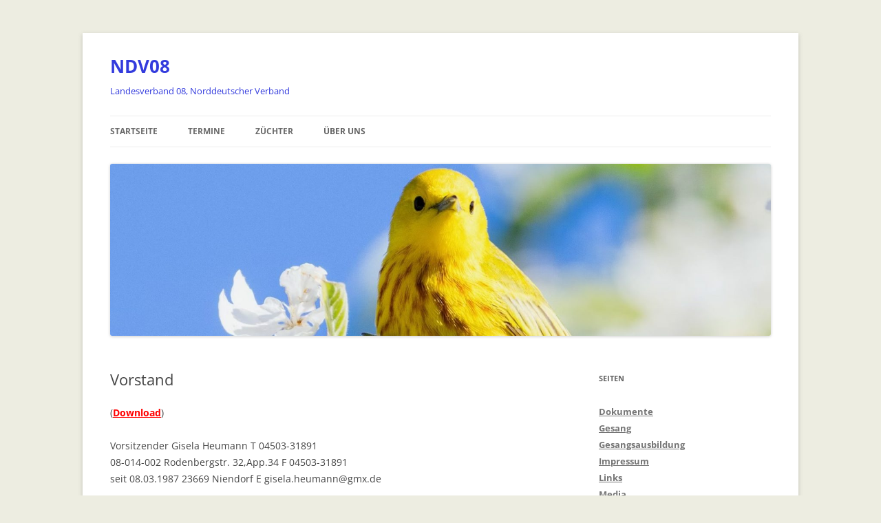

--- FILE ---
content_type: text/html; charset=UTF-8
request_url: https://ndv08.de/vorstand/
body_size: 8148
content:
<!DOCTYPE html>
<html lang="de">
<head>
<meta charset="UTF-8" />
<meta name="viewport" content="width=device-width, initial-scale=1.0" />
<title>Vorstand | NDV08</title>
<link rel="profile" href="https://gmpg.org/xfn/11" />
<link rel="pingback" href="https://ndv08.de/xmlrpc.php">
<meta name='robots' content='max-image-preview:large' />
<link rel="alternate" type="application/rss+xml" title="NDV08 &raquo; Feed" href="https://ndv08.de/feed/" />
<link rel="alternate" type="application/rss+xml" title="NDV08 &raquo; Kommentar-Feed" href="https://ndv08.de/comments/feed/" />
<link rel="alternate" title="oEmbed (JSON)" type="application/json+oembed" href="https://ndv08.de/wp-json/oembed/1.0/embed?url=https%3A%2F%2Fndv08.de%2Fvorstand%2F" />
<link rel="alternate" title="oEmbed (XML)" type="text/xml+oembed" href="https://ndv08.de/wp-json/oembed/1.0/embed?url=https%3A%2F%2Fndv08.de%2Fvorstand%2F&#038;format=xml" />
<style id='wp-img-auto-sizes-contain-inline-css' type='text/css'>
img:is([sizes=auto i],[sizes^="auto," i]){contain-intrinsic-size:3000px 1500px}
/*# sourceURL=wp-img-auto-sizes-contain-inline-css */
</style>
<style id='wp-emoji-styles-inline-css' type='text/css'>

	img.wp-smiley, img.emoji {
		display: inline !important;
		border: none !important;
		box-shadow: none !important;
		height: 1em !important;
		width: 1em !important;
		margin: 0 0.07em !important;
		vertical-align: -0.1em !important;
		background: none !important;
		padding: 0 !important;
	}
/*# sourceURL=wp-emoji-styles-inline-css */
</style>
<style id='wp-block-library-inline-css' type='text/css'>
:root{--wp-block-synced-color:#7a00df;--wp-block-synced-color--rgb:122,0,223;--wp-bound-block-color:var(--wp-block-synced-color);--wp-editor-canvas-background:#ddd;--wp-admin-theme-color:#007cba;--wp-admin-theme-color--rgb:0,124,186;--wp-admin-theme-color-darker-10:#006ba1;--wp-admin-theme-color-darker-10--rgb:0,107,160.5;--wp-admin-theme-color-darker-20:#005a87;--wp-admin-theme-color-darker-20--rgb:0,90,135;--wp-admin-border-width-focus:2px}@media (min-resolution:192dpi){:root{--wp-admin-border-width-focus:1.5px}}.wp-element-button{cursor:pointer}:root .has-very-light-gray-background-color{background-color:#eee}:root .has-very-dark-gray-background-color{background-color:#313131}:root .has-very-light-gray-color{color:#eee}:root .has-very-dark-gray-color{color:#313131}:root .has-vivid-green-cyan-to-vivid-cyan-blue-gradient-background{background:linear-gradient(135deg,#00d084,#0693e3)}:root .has-purple-crush-gradient-background{background:linear-gradient(135deg,#34e2e4,#4721fb 50%,#ab1dfe)}:root .has-hazy-dawn-gradient-background{background:linear-gradient(135deg,#faaca8,#dad0ec)}:root .has-subdued-olive-gradient-background{background:linear-gradient(135deg,#fafae1,#67a671)}:root .has-atomic-cream-gradient-background{background:linear-gradient(135deg,#fdd79a,#004a59)}:root .has-nightshade-gradient-background{background:linear-gradient(135deg,#330968,#31cdcf)}:root .has-midnight-gradient-background{background:linear-gradient(135deg,#020381,#2874fc)}:root{--wp--preset--font-size--normal:16px;--wp--preset--font-size--huge:42px}.has-regular-font-size{font-size:1em}.has-larger-font-size{font-size:2.625em}.has-normal-font-size{font-size:var(--wp--preset--font-size--normal)}.has-huge-font-size{font-size:var(--wp--preset--font-size--huge)}.has-text-align-center{text-align:center}.has-text-align-left{text-align:left}.has-text-align-right{text-align:right}.has-fit-text{white-space:nowrap!important}#end-resizable-editor-section{display:none}.aligncenter{clear:both}.items-justified-left{justify-content:flex-start}.items-justified-center{justify-content:center}.items-justified-right{justify-content:flex-end}.items-justified-space-between{justify-content:space-between}.screen-reader-text{border:0;clip-path:inset(50%);height:1px;margin:-1px;overflow:hidden;padding:0;position:absolute;width:1px;word-wrap:normal!important}.screen-reader-text:focus{background-color:#ddd;clip-path:none;color:#444;display:block;font-size:1em;height:auto;left:5px;line-height:normal;padding:15px 23px 14px;text-decoration:none;top:5px;width:auto;z-index:100000}html :where(.has-border-color){border-style:solid}html :where([style*=border-top-color]){border-top-style:solid}html :where([style*=border-right-color]){border-right-style:solid}html :where([style*=border-bottom-color]){border-bottom-style:solid}html :where([style*=border-left-color]){border-left-style:solid}html :where([style*=border-width]){border-style:solid}html :where([style*=border-top-width]){border-top-style:solid}html :where([style*=border-right-width]){border-right-style:solid}html :where([style*=border-bottom-width]){border-bottom-style:solid}html :where([style*=border-left-width]){border-left-style:solid}html :where(img[class*=wp-image-]){height:auto;max-width:100%}:where(figure){margin:0 0 1em}html :where(.is-position-sticky){--wp-admin--admin-bar--position-offset:var(--wp-admin--admin-bar--height,0px)}@media screen and (max-width:600px){html :where(.is-position-sticky){--wp-admin--admin-bar--position-offset:0px}}

/*# sourceURL=wp-block-library-inline-css */
</style><style id='wp-block-paragraph-inline-css' type='text/css'>
.is-small-text{font-size:.875em}.is-regular-text{font-size:1em}.is-large-text{font-size:2.25em}.is-larger-text{font-size:3em}.has-drop-cap:not(:focus):first-letter{float:left;font-size:8.4em;font-style:normal;font-weight:100;line-height:.68;margin:.05em .1em 0 0;text-transform:uppercase}body.rtl .has-drop-cap:not(:focus):first-letter{float:none;margin-left:.1em}p.has-drop-cap.has-background{overflow:hidden}:root :where(p.has-background){padding:1.25em 2.375em}:where(p.has-text-color:not(.has-link-color)) a{color:inherit}p.has-text-align-left[style*="writing-mode:vertical-lr"],p.has-text-align-right[style*="writing-mode:vertical-rl"]{rotate:180deg}
/*# sourceURL=https://ndv08.de/wp-includes/blocks/paragraph/style.min.css */
</style>
<style id='global-styles-inline-css' type='text/css'>
:root{--wp--preset--aspect-ratio--square: 1;--wp--preset--aspect-ratio--4-3: 4/3;--wp--preset--aspect-ratio--3-4: 3/4;--wp--preset--aspect-ratio--3-2: 3/2;--wp--preset--aspect-ratio--2-3: 2/3;--wp--preset--aspect-ratio--16-9: 16/9;--wp--preset--aspect-ratio--9-16: 9/16;--wp--preset--color--black: #000000;--wp--preset--color--cyan-bluish-gray: #abb8c3;--wp--preset--color--white: #fff;--wp--preset--color--pale-pink: #f78da7;--wp--preset--color--vivid-red: #cf2e2e;--wp--preset--color--luminous-vivid-orange: #ff6900;--wp--preset--color--luminous-vivid-amber: #fcb900;--wp--preset--color--light-green-cyan: #7bdcb5;--wp--preset--color--vivid-green-cyan: #00d084;--wp--preset--color--pale-cyan-blue: #8ed1fc;--wp--preset--color--vivid-cyan-blue: #0693e3;--wp--preset--color--vivid-purple: #9b51e0;--wp--preset--color--blue: #21759b;--wp--preset--color--dark-gray: #444;--wp--preset--color--medium-gray: #9f9f9f;--wp--preset--color--light-gray: #e6e6e6;--wp--preset--gradient--vivid-cyan-blue-to-vivid-purple: linear-gradient(135deg,rgb(6,147,227) 0%,rgb(155,81,224) 100%);--wp--preset--gradient--light-green-cyan-to-vivid-green-cyan: linear-gradient(135deg,rgb(122,220,180) 0%,rgb(0,208,130) 100%);--wp--preset--gradient--luminous-vivid-amber-to-luminous-vivid-orange: linear-gradient(135deg,rgb(252,185,0) 0%,rgb(255,105,0) 100%);--wp--preset--gradient--luminous-vivid-orange-to-vivid-red: linear-gradient(135deg,rgb(255,105,0) 0%,rgb(207,46,46) 100%);--wp--preset--gradient--very-light-gray-to-cyan-bluish-gray: linear-gradient(135deg,rgb(238,238,238) 0%,rgb(169,184,195) 100%);--wp--preset--gradient--cool-to-warm-spectrum: linear-gradient(135deg,rgb(74,234,220) 0%,rgb(151,120,209) 20%,rgb(207,42,186) 40%,rgb(238,44,130) 60%,rgb(251,105,98) 80%,rgb(254,248,76) 100%);--wp--preset--gradient--blush-light-purple: linear-gradient(135deg,rgb(255,206,236) 0%,rgb(152,150,240) 100%);--wp--preset--gradient--blush-bordeaux: linear-gradient(135deg,rgb(254,205,165) 0%,rgb(254,45,45) 50%,rgb(107,0,62) 100%);--wp--preset--gradient--luminous-dusk: linear-gradient(135deg,rgb(255,203,112) 0%,rgb(199,81,192) 50%,rgb(65,88,208) 100%);--wp--preset--gradient--pale-ocean: linear-gradient(135deg,rgb(255,245,203) 0%,rgb(182,227,212) 50%,rgb(51,167,181) 100%);--wp--preset--gradient--electric-grass: linear-gradient(135deg,rgb(202,248,128) 0%,rgb(113,206,126) 100%);--wp--preset--gradient--midnight: linear-gradient(135deg,rgb(2,3,129) 0%,rgb(40,116,252) 100%);--wp--preset--font-size--small: 13px;--wp--preset--font-size--medium: 20px;--wp--preset--font-size--large: 36px;--wp--preset--font-size--x-large: 42px;--wp--preset--spacing--20: 0.44rem;--wp--preset--spacing--30: 0.67rem;--wp--preset--spacing--40: 1rem;--wp--preset--spacing--50: 1.5rem;--wp--preset--spacing--60: 2.25rem;--wp--preset--spacing--70: 3.38rem;--wp--preset--spacing--80: 5.06rem;--wp--preset--shadow--natural: 6px 6px 9px rgba(0, 0, 0, 0.2);--wp--preset--shadow--deep: 12px 12px 50px rgba(0, 0, 0, 0.4);--wp--preset--shadow--sharp: 6px 6px 0px rgba(0, 0, 0, 0.2);--wp--preset--shadow--outlined: 6px 6px 0px -3px rgb(255, 255, 255), 6px 6px rgb(0, 0, 0);--wp--preset--shadow--crisp: 6px 6px 0px rgb(0, 0, 0);}:where(.is-layout-flex){gap: 0.5em;}:where(.is-layout-grid){gap: 0.5em;}body .is-layout-flex{display: flex;}.is-layout-flex{flex-wrap: wrap;align-items: center;}.is-layout-flex > :is(*, div){margin: 0;}body .is-layout-grid{display: grid;}.is-layout-grid > :is(*, div){margin: 0;}:where(.wp-block-columns.is-layout-flex){gap: 2em;}:where(.wp-block-columns.is-layout-grid){gap: 2em;}:where(.wp-block-post-template.is-layout-flex){gap: 1.25em;}:where(.wp-block-post-template.is-layout-grid){gap: 1.25em;}.has-black-color{color: var(--wp--preset--color--black) !important;}.has-cyan-bluish-gray-color{color: var(--wp--preset--color--cyan-bluish-gray) !important;}.has-white-color{color: var(--wp--preset--color--white) !important;}.has-pale-pink-color{color: var(--wp--preset--color--pale-pink) !important;}.has-vivid-red-color{color: var(--wp--preset--color--vivid-red) !important;}.has-luminous-vivid-orange-color{color: var(--wp--preset--color--luminous-vivid-orange) !important;}.has-luminous-vivid-amber-color{color: var(--wp--preset--color--luminous-vivid-amber) !important;}.has-light-green-cyan-color{color: var(--wp--preset--color--light-green-cyan) !important;}.has-vivid-green-cyan-color{color: var(--wp--preset--color--vivid-green-cyan) !important;}.has-pale-cyan-blue-color{color: var(--wp--preset--color--pale-cyan-blue) !important;}.has-vivid-cyan-blue-color{color: var(--wp--preset--color--vivid-cyan-blue) !important;}.has-vivid-purple-color{color: var(--wp--preset--color--vivid-purple) !important;}.has-black-background-color{background-color: var(--wp--preset--color--black) !important;}.has-cyan-bluish-gray-background-color{background-color: var(--wp--preset--color--cyan-bluish-gray) !important;}.has-white-background-color{background-color: var(--wp--preset--color--white) !important;}.has-pale-pink-background-color{background-color: var(--wp--preset--color--pale-pink) !important;}.has-vivid-red-background-color{background-color: var(--wp--preset--color--vivid-red) !important;}.has-luminous-vivid-orange-background-color{background-color: var(--wp--preset--color--luminous-vivid-orange) !important;}.has-luminous-vivid-amber-background-color{background-color: var(--wp--preset--color--luminous-vivid-amber) !important;}.has-light-green-cyan-background-color{background-color: var(--wp--preset--color--light-green-cyan) !important;}.has-vivid-green-cyan-background-color{background-color: var(--wp--preset--color--vivid-green-cyan) !important;}.has-pale-cyan-blue-background-color{background-color: var(--wp--preset--color--pale-cyan-blue) !important;}.has-vivid-cyan-blue-background-color{background-color: var(--wp--preset--color--vivid-cyan-blue) !important;}.has-vivid-purple-background-color{background-color: var(--wp--preset--color--vivid-purple) !important;}.has-black-border-color{border-color: var(--wp--preset--color--black) !important;}.has-cyan-bluish-gray-border-color{border-color: var(--wp--preset--color--cyan-bluish-gray) !important;}.has-white-border-color{border-color: var(--wp--preset--color--white) !important;}.has-pale-pink-border-color{border-color: var(--wp--preset--color--pale-pink) !important;}.has-vivid-red-border-color{border-color: var(--wp--preset--color--vivid-red) !important;}.has-luminous-vivid-orange-border-color{border-color: var(--wp--preset--color--luminous-vivid-orange) !important;}.has-luminous-vivid-amber-border-color{border-color: var(--wp--preset--color--luminous-vivid-amber) !important;}.has-light-green-cyan-border-color{border-color: var(--wp--preset--color--light-green-cyan) !important;}.has-vivid-green-cyan-border-color{border-color: var(--wp--preset--color--vivid-green-cyan) !important;}.has-pale-cyan-blue-border-color{border-color: var(--wp--preset--color--pale-cyan-blue) !important;}.has-vivid-cyan-blue-border-color{border-color: var(--wp--preset--color--vivid-cyan-blue) !important;}.has-vivid-purple-border-color{border-color: var(--wp--preset--color--vivid-purple) !important;}.has-vivid-cyan-blue-to-vivid-purple-gradient-background{background: var(--wp--preset--gradient--vivid-cyan-blue-to-vivid-purple) !important;}.has-light-green-cyan-to-vivid-green-cyan-gradient-background{background: var(--wp--preset--gradient--light-green-cyan-to-vivid-green-cyan) !important;}.has-luminous-vivid-amber-to-luminous-vivid-orange-gradient-background{background: var(--wp--preset--gradient--luminous-vivid-amber-to-luminous-vivid-orange) !important;}.has-luminous-vivid-orange-to-vivid-red-gradient-background{background: var(--wp--preset--gradient--luminous-vivid-orange-to-vivid-red) !important;}.has-very-light-gray-to-cyan-bluish-gray-gradient-background{background: var(--wp--preset--gradient--very-light-gray-to-cyan-bluish-gray) !important;}.has-cool-to-warm-spectrum-gradient-background{background: var(--wp--preset--gradient--cool-to-warm-spectrum) !important;}.has-blush-light-purple-gradient-background{background: var(--wp--preset--gradient--blush-light-purple) !important;}.has-blush-bordeaux-gradient-background{background: var(--wp--preset--gradient--blush-bordeaux) !important;}.has-luminous-dusk-gradient-background{background: var(--wp--preset--gradient--luminous-dusk) !important;}.has-pale-ocean-gradient-background{background: var(--wp--preset--gradient--pale-ocean) !important;}.has-electric-grass-gradient-background{background: var(--wp--preset--gradient--electric-grass) !important;}.has-midnight-gradient-background{background: var(--wp--preset--gradient--midnight) !important;}.has-small-font-size{font-size: var(--wp--preset--font-size--small) !important;}.has-medium-font-size{font-size: var(--wp--preset--font-size--medium) !important;}.has-large-font-size{font-size: var(--wp--preset--font-size--large) !important;}.has-x-large-font-size{font-size: var(--wp--preset--font-size--x-large) !important;}
/*# sourceURL=global-styles-inline-css */
</style>

<style id='classic-theme-styles-inline-css' type='text/css'>
/*! This file is auto-generated */
.wp-block-button__link{color:#fff;background-color:#32373c;border-radius:9999px;box-shadow:none;text-decoration:none;padding:calc(.667em + 2px) calc(1.333em + 2px);font-size:1.125em}.wp-block-file__button{background:#32373c;color:#fff;text-decoration:none}
/*# sourceURL=/wp-includes/css/classic-themes.min.css */
</style>
<link rel='stylesheet' id='twentytwelve-fonts-css' href='https://ndv08.de/wp-content/themes/twentytwelve/fonts/font-open-sans.css?ver=20230328' type='text/css' media='all' />
<link rel='stylesheet' id='twentytwelve-style-css' href='https://ndv08.de/wp-content/themes/twentytwelve/style.css?ver=20251202' type='text/css' media='all' />
<link rel='stylesheet' id='twentytwelve-block-style-css' href='https://ndv08.de/wp-content/themes/twentytwelve/css/blocks.css?ver=20251031' type='text/css' media='all' />
<script type="text/javascript" src="https://ndv08.de/wp-includes/js/jquery/jquery.min.js?ver=3.7.1" id="jquery-core-js"></script>
<script type="text/javascript" src="https://ndv08.de/wp-includes/js/jquery/jquery-migrate.min.js?ver=3.4.1" id="jquery-migrate-js"></script>
<script type="text/javascript" src="https://ndv08.de/wp-content/themes/twentytwelve/js/navigation.js?ver=20250303" id="twentytwelve-navigation-js" defer="defer" data-wp-strategy="defer"></script>
<link rel="https://api.w.org/" href="https://ndv08.de/wp-json/" /><link rel="alternate" title="JSON" type="application/json" href="https://ndv08.de/wp-json/wp/v2/pages/22" /><link rel="EditURI" type="application/rsd+xml" title="RSD" href="https://ndv08.de/xmlrpc.php?rsd" />
<meta name="generator" content="WordPress 6.9" />
<link rel="canonical" href="https://ndv08.de/vorstand/" />
<link rel='shortlink' href='https://ndv08.de/?p=22' />
	<style type="text/css" id="twentytwelve-header-css">
			.site-header h1 a,
		.site-header h2 {
			color: #333bdd;
		}
		</style>
	<style type="text/css" id="custom-background-css">
body.custom-background { background-color: #edede1; }
</style>
	<link rel="icon" href="https://ndv08.de/wp-content/uploads/2019/05/logo-150x150.png" sizes="32x32" />
<link rel="icon" href="https://ndv08.de/wp-content/uploads/2019/05/logo.png" sizes="192x192" />
<link rel="apple-touch-icon" href="https://ndv08.de/wp-content/uploads/2019/05/logo.png" />
<meta name="msapplication-TileImage" content="https://ndv08.de/wp-content/uploads/2019/05/logo.png" />
		<style type="text/css" id="wp-custom-css">
			html a , widget-title		{
	color: red;	
	font-weight: bold;
}
		</style>
		</head>

<body class="wp-singular page-template-default page page-id-22 custom-background wp-embed-responsive wp-theme-twentytwelve custom-font-enabled single-author">
<div id="page" class="hfeed site">
	<a class="screen-reader-text skip-link" href="#content">Zum Inhalt springen</a>
	<header id="masthead" class="site-header">
		<hgroup>
							<h1 class="site-title"><a href="https://ndv08.de/" rel="home" >NDV08</a></h1>
								<h2 class="site-description">Landesverband 08, Norddeutscher Verband</h2>
					</hgroup>

		<nav id="site-navigation" class="main-navigation">
			<button class="menu-toggle">Menü</button>
			<div class="menu-hauptmenue-container"><ul id="menu-hauptmenue" class="nav-menu"><li id="menu-item-12" class="menu-item menu-item-type-custom menu-item-object-custom menu-item-home menu-item-12"><a href="http://ndv08.de">Startseite</a></li>
<li id="menu-item-48" class="menu-item menu-item-type-post_type menu-item-object-page menu-item-48"><a href="https://ndv08.de/termine/">Termine</a></li>
<li id="menu-item-43" class="menu-item menu-item-type-post_type menu-item-object-page menu-item-43"><a href="https://ndv08.de/zuechter/">Züchter</a></li>
<li id="menu-item-13" class="menu-item menu-item-type-post_type menu-item-object-page current-menu-ancestor current-menu-parent current_page_parent current_page_ancestor menu-item-has-children menu-item-13"><a href="https://ndv08.de/ueber-uns/">Über uns</a>
<ul class="sub-menu">
	<li id="menu-item-41" class="menu-item menu-item-type-post_type menu-item-object-page current-menu-item page_item page-item-22 current_page_item menu-item-41"><a href="https://ndv08.de/vorstand/" aria-current="page">Vorstand</a></li>
	<li id="menu-item-42" class="menu-item menu-item-type-post_type menu-item-object-page menu-item-42"><a href="https://ndv08.de/vereine/">Vereine</a></li>
	<li id="menu-item-229" class="menu-item menu-item-type-post_type menu-item-object-page menu-item-229"><a href="https://ndv08.de/dokumente/">Dokumente</a></li>
	<li id="menu-item-47" class="menu-item menu-item-type-post_type menu-item-object-page menu-item-47"><a href="https://ndv08.de/vogelboerse/">Vogelbörse</a></li>
	<li id="menu-item-49" class="menu-item menu-item-type-post_type menu-item-object-page menu-item-49"><a href="https://ndv08.de/schriften/">Schriften</a></li>
	<li id="menu-item-114" class="menu-item menu-item-type-post_type menu-item-object-page menu-item-114"><a href="https://ndv08.de/links/">Links</a></li>
	<li id="menu-item-14" class="menu-item menu-item-type-post_type menu-item-object-page menu-item-privacy-policy menu-item-14"><a rel="privacy-policy" href="https://ndv08.de/impressum/">Impressum</a></li>
</ul>
</li>
</ul></div>		</nav><!-- #site-navigation -->

				<a href="https://ndv08.de/"  rel="home"><img src="https://ndv08.de/wp-content/uploads/2024/04/cropped-Screenshot-2024-04-22-230440.jpg" width="1740" height="453" alt="NDV08" class="header-image" srcset="https://ndv08.de/wp-content/uploads/2024/04/cropped-Screenshot-2024-04-22-230440.jpg 1740w, https://ndv08.de/wp-content/uploads/2024/04/cropped-Screenshot-2024-04-22-230440-300x78.jpg 300w, https://ndv08.de/wp-content/uploads/2024/04/cropped-Screenshot-2024-04-22-230440-1024x267.jpg 1024w, https://ndv08.de/wp-content/uploads/2024/04/cropped-Screenshot-2024-04-22-230440-768x200.jpg 768w, https://ndv08.de/wp-content/uploads/2024/04/cropped-Screenshot-2024-04-22-230440-1536x400.jpg 1536w, https://ndv08.de/wp-content/uploads/2024/04/cropped-Screenshot-2024-04-22-230440-624x162.jpg 624w" sizes="(max-width: 1740px) 100vw, 1740px" decoding="async" fetchpriority="high" /></a>
			</header><!-- #masthead -->

	<div id="main" class="wrapper">

	<div id="primary" class="site-content">
		<div id="content" role="main">

							
	<article id="post-22" class="post-22 page type-page status-publish hentry">
		<header class="entry-header">
													<h1 class="entry-title">Vorstand</h1>
		</header>

		<div class="entry-content">
			
<p>(<a href="http://ndv08.de/wp-content/uploads/2019/09/Vorstand-2019.pdf" target="_blank" rel="noreferrer noopener" aria-label="Download (öffnet in neuem Tab)">Download</a>)</p>



<p>Vorsitzender    Gisela Heumann      T  04503-31891<br> 08-014-002    Rodenbergstr. 32,App.34     F  04503-31891<br> seit  08.03.1987    23669 Niendorf      E  gisela.heumann@gmx.de</p>



<p>Vorsitzender    Emil Ketelsen       04195-1219<br> 08-010-002    Schwarzeneck 43     F <br> seit 01.04.2005    24628 Hartenholm        E emil@ketelsen.de</p>



<p>Schriftfuehrer    Emil Ketelsen       T  04195-1219<br> 08-010-002    Schwarzeneck 43     F<br> seit  01.04.2000    24628 Hartenholm        E emil@ketelsen.de</p>



<p>Kassierer    Steffen Ladewig     T  03860-580717<br> 08-003-003    Adebarstr. 8 b      F<br> seit  18.04.2004    19065 Raben-Steinfeld       E </p>



<p>Ringwart    Gisela Heumann      T  04503-31891<br>
08-014-002    Rodenbergstr. 32, App. 34       F  04503-31891<br>
seit  19.03.1978    23669 Niendorf      E  gisela.heumann@gmx.de</p>



<p>Vors. FG Gesang    Steffen Ladewig     T  03860-580717<br>
08-003-003    Adebarstr. 8 b      F<br>
seit  18.04.2004    19065 Raben-Steinfeld       E </p>



<p>Vors. FG FP    Peter Thiel     T  04331-37790<br>
08-007-014    Rotdornstr.16       F<br>
Seit  01.05.2017    24782 Büdelsdorf        E  </p>



<p>Vors. FG MCE    Peter Thiel     T  04331-37790<br>
008-018-009    Rotdornstr.16       F<br>
Seit  01.05.2017    24782 Büdelsdorf        E </p>



<p>Vors. FG SE    Wilfried Kutsche        T 04638-7144<br>
08.01.2012    Stapelholmer Weg73      F<br>
seit 09.05.2010    24988 Oeversee-Frörup       E kutschew@online.de</p>



<p>Vors. Prr. FPMC    Gisela Heumann      T  04503-31891<br>
008-014-002    Rodenbergstr. 32, App. 34       F  04503-31891<br>
seit  01.01.1977    23669 Niendorf      E  gisela.heumann@gmx.de</p>
					</div><!-- .entry-content -->
		<footer class="entry-meta">
					</footer><!-- .entry-meta -->
	</article><!-- #post -->
				
<div id="comments" class="comments-area">

	
	
	
</div><!-- #comments .comments-area -->
			
		</div><!-- #content -->
	</div><!-- #primary -->


			<div id="secondary" class="widget-area" role="complementary">
			<aside id="pages-3" class="widget widget_pages"><h3 class="widget-title">Seiten</h3>
			<ul>
				<li class="page_item page-item-224"><a href="https://ndv08.de/dokumente/">Dokumente</a></li>
<li class="page_item page-item-104"><a href="https://ndv08.de/gesang-2/">Gesang</a></li>
<li class="page_item page-item-106"><a href="https://ndv08.de/gesangsausbildung/">Gesangsausbildung</a></li>
<li class="page_item page-item-8"><a href="https://ndv08.de/impressum/">Impressum</a></li>
<li class="page_item page-item-111"><a href="https://ndv08.de/links/">Links</a></li>
<li class="page_item page-item-30"><a href="https://ndv08.de/media/">Media</a></li>
<li class="page_item page-item-26"><a href="https://ndv08.de/schriften/">Schriften</a></li>
<li class="page_item page-item-24"><a href="https://ndv08.de/termine/">Termine</a></li>
<li class="page_item page-item-7"><a href="https://ndv08.de/ueber-uns/">Über uns</a></li>
<li class="page_item page-item-38"><a href="https://ndv08.de/vereine/">Vereine</a></li>
<li class="page_item page-item-20"><a href="https://ndv08.de/vogelboerse/">Vogelbörse</a></li>
<li class="page_item page-item-22 current_page_item"><a href="https://ndv08.de/vorstand/" aria-current="page">Vorstand</a></li>
<li class="page_item page-item-28"><a href="https://ndv08.de/zuechter/">Züchter</a></li>
			</ul>

			</aside><aside id="media_gallery-3" class="widget widget_media_gallery"><h3 class="widget-title">Aktuelle Bilder</h3>
		<style type="text/css">
			#gallery-1 {
				margin: auto;
			}
			#gallery-1 .gallery-item {
				float: left;
				margin-top: 10px;
				text-align: center;
				width: 100%;
			}
			#gallery-1 img {
				border: 2px solid #cfcfcf;
			}
			#gallery-1 .gallery-caption {
				margin-left: 0;
			}
			/* see gallery_shortcode() in wp-includes/media.php */
		</style>
		<div id='gallery-1' class='gallery galleryid-22 gallery-columns-1 gallery-size-thumbnail'><dl class='gallery-item'>
			<dt class='gallery-icon portrait'>
				<a href='https://ndv08.de/wp-content/uploads/2019/05/index3.jpg'><img width="150" height="150" src="https://ndv08.de/wp-content/uploads/2019/05/index3-150x150.jpg" class="attachment-thumbnail size-thumbnail" alt="" decoding="async" loading="lazy" /></a>
			</dt></dl><br style="clear: both" /><dl class='gallery-item'>
			<dt class='gallery-icon portrait'>
				<a href='https://ndv08.de/wp-content/uploads/2019/12/hauke-detlef.jpeg'><img width="150" height="150" src="https://ndv08.de/wp-content/uploads/2019/12/hauke-detlef-150x150.jpeg" class="attachment-thumbnail size-thumbnail" alt="" decoding="async" loading="lazy" /></a>
			</dt></dl><br style="clear: both" /><dl class='gallery-item'>
			<dt class='gallery-icon portrait'>
				<a href='https://ndv08.de/wp-content/uploads/2019/12/WhatsApp-Image-2019-12-01-at-15.17.18.jpeg'><img width="150" height="150" src="https://ndv08.de/wp-content/uploads/2019/12/WhatsApp-Image-2019-12-01-at-15.17.18-150x150.jpeg" class="attachment-thumbnail size-thumbnail" alt="" decoding="async" loading="lazy" /></a>
			</dt></dl><br style="clear: both" /><dl class='gallery-item'>
			<dt class='gallery-icon landscape'>
				<a href='https://ndv08.de/wp-content/uploads/2019/11/P2074598_c_1366.jpg'><img width="150" height="150" src="https://ndv08.de/wp-content/uploads/2019/11/P2074598_c_1366-150x150.jpg" class="attachment-thumbnail size-thumbnail" alt="" decoding="async" loading="lazy" /></a>
			</dt></dl><br style="clear: both" /><dl class='gallery-item'>
			<dt class='gallery-icon landscape'>
				<a href='https://ndv08.de/wp-content/uploads/2019/12/WhatsApp-Image-2019-12-01-at-15.13.21.jpeg'><img width="150" height="150" src="https://ndv08.de/wp-content/uploads/2019/12/WhatsApp-Image-2019-12-01-at-15.13.21-150x150.jpeg" class="attachment-thumbnail size-thumbnail" alt="" decoding="async" loading="lazy" /></a>
			</dt></dl><br style="clear: both" /><dl class='gallery-item'>
			<dt class='gallery-icon landscape'>
				<a href='https://ndv08.de/wp-content/uploads/2019/11/P4130377_kanari1.jpg'><img width="150" height="150" src="https://ndv08.de/wp-content/uploads/2019/11/P4130377_kanari1-150x150.jpg" class="attachment-thumbnail size-thumbnail" alt="" decoding="async" loading="lazy" /></a>
			</dt></dl><br style="clear: both" /><dl class='gallery-item'>
			<dt class='gallery-icon portrait'>
				<a href='https://ndv08.de/wp-content/uploads/2019/05/index1.jpg'><img width="150" height="150" src="https://ndv08.de/wp-content/uploads/2019/05/index1-150x150.jpg" class="attachment-thumbnail size-thumbnail" alt="" decoding="async" loading="lazy" /></a>
			</dt></dl><br style="clear: both" /><dl class='gallery-item'>
			<dt class='gallery-icon portrait'>
				<a href='https://ndv08.de/wp-content/uploads/2019/05/index2.jpg'><img width="150" height="150" src="https://ndv08.de/wp-content/uploads/2019/05/index2-150x150.jpg" class="attachment-thumbnail size-thumbnail" alt="" decoding="async" loading="lazy" /></a>
			</dt></dl><br style="clear: both" /><dl class='gallery-item'>
			<dt class='gallery-icon landscape'>
				<a href='https://ndv08.de/wp-content/uploads/2019/11/P4130349_kanari3-Kopie.jpg'><img width="150" height="150" src="https://ndv08.de/wp-content/uploads/2019/11/P4130349_kanari3-Kopie-150x150.jpg" class="attachment-thumbnail size-thumbnail" alt="" decoding="async" loading="lazy" /></a>
			</dt></dl><br style="clear: both" /><dl class='gallery-item'>
			<dt class='gallery-icon landscape'>
				<a href='https://ndv08.de/wp-content/uploads/2019/11/P4130390_kanari6.jpg'><img width="150" height="150" src="https://ndv08.de/wp-content/uploads/2019/11/P4130390_kanari6-150x150.jpg" class="attachment-thumbnail size-thumbnail" alt="" decoding="async" loading="lazy" /></a>
			</dt></dl><br style="clear: both" /><dl class='gallery-item'>
			<dt class='gallery-icon portrait'>
				<a href='https://ndv08.de/wp-content/uploads/2019/05/index.jpg'><img width="150" height="150" src="https://ndv08.de/wp-content/uploads/2019/05/index-150x150.jpg" class="attachment-thumbnail size-thumbnail" alt="" decoding="async" loading="lazy" /></a>
			</dt></dl><br style="clear: both" />
		</div>
</aside>		</div><!-- #secondary -->
		</div><!-- #main .wrapper -->
	<footer id="colophon" role="contentinfo">
		<div class="site-info">
						<a class="privacy-policy-link" href="https://ndv08.de/impressum/" rel="privacy-policy">Impressum</a><span role="separator" aria-hidden="true"></span>			<a href="https://de.wordpress.org/" class="imprint" title="Eine semantische, persönliche Publikationsplattform">
				Mit Stolz präsentiert von WordPress			</a>
		</div><!-- .site-info -->
	</footer><!-- #colophon -->
</div><!-- #page -->

<script type="speculationrules">
{"prefetch":[{"source":"document","where":{"and":[{"href_matches":"/*"},{"not":{"href_matches":["/wp-*.php","/wp-admin/*","/wp-content/uploads/*","/wp-content/*","/wp-content/plugins/*","/wp-content/themes/twentytwelve/*","/*\\?(.+)"]}},{"not":{"selector_matches":"a[rel~=\"nofollow\"]"}},{"not":{"selector_matches":".no-prefetch, .no-prefetch a"}}]},"eagerness":"conservative"}]}
</script>
<script id="wp-emoji-settings" type="application/json">
{"baseUrl":"https://s.w.org/images/core/emoji/17.0.2/72x72/","ext":".png","svgUrl":"https://s.w.org/images/core/emoji/17.0.2/svg/","svgExt":".svg","source":{"concatemoji":"https://ndv08.de/wp-includes/js/wp-emoji-release.min.js?ver=6.9"}}
</script>
<script type="module">
/* <![CDATA[ */
/*! This file is auto-generated */
const a=JSON.parse(document.getElementById("wp-emoji-settings").textContent),o=(window._wpemojiSettings=a,"wpEmojiSettingsSupports"),s=["flag","emoji"];function i(e){try{var t={supportTests:e,timestamp:(new Date).valueOf()};sessionStorage.setItem(o,JSON.stringify(t))}catch(e){}}function c(e,t,n){e.clearRect(0,0,e.canvas.width,e.canvas.height),e.fillText(t,0,0);t=new Uint32Array(e.getImageData(0,0,e.canvas.width,e.canvas.height).data);e.clearRect(0,0,e.canvas.width,e.canvas.height),e.fillText(n,0,0);const a=new Uint32Array(e.getImageData(0,0,e.canvas.width,e.canvas.height).data);return t.every((e,t)=>e===a[t])}function p(e,t){e.clearRect(0,0,e.canvas.width,e.canvas.height),e.fillText(t,0,0);var n=e.getImageData(16,16,1,1);for(let e=0;e<n.data.length;e++)if(0!==n.data[e])return!1;return!0}function u(e,t,n,a){switch(t){case"flag":return n(e,"\ud83c\udff3\ufe0f\u200d\u26a7\ufe0f","\ud83c\udff3\ufe0f\u200b\u26a7\ufe0f")?!1:!n(e,"\ud83c\udde8\ud83c\uddf6","\ud83c\udde8\u200b\ud83c\uddf6")&&!n(e,"\ud83c\udff4\udb40\udc67\udb40\udc62\udb40\udc65\udb40\udc6e\udb40\udc67\udb40\udc7f","\ud83c\udff4\u200b\udb40\udc67\u200b\udb40\udc62\u200b\udb40\udc65\u200b\udb40\udc6e\u200b\udb40\udc67\u200b\udb40\udc7f");case"emoji":return!a(e,"\ud83e\u1fac8")}return!1}function f(e,t,n,a){let r;const o=(r="undefined"!=typeof WorkerGlobalScope&&self instanceof WorkerGlobalScope?new OffscreenCanvas(300,150):document.createElement("canvas")).getContext("2d",{willReadFrequently:!0}),s=(o.textBaseline="top",o.font="600 32px Arial",{});return e.forEach(e=>{s[e]=t(o,e,n,a)}),s}function r(e){var t=document.createElement("script");t.src=e,t.defer=!0,document.head.appendChild(t)}a.supports={everything:!0,everythingExceptFlag:!0},new Promise(t=>{let n=function(){try{var e=JSON.parse(sessionStorage.getItem(o));if("object"==typeof e&&"number"==typeof e.timestamp&&(new Date).valueOf()<e.timestamp+604800&&"object"==typeof e.supportTests)return e.supportTests}catch(e){}return null}();if(!n){if("undefined"!=typeof Worker&&"undefined"!=typeof OffscreenCanvas&&"undefined"!=typeof URL&&URL.createObjectURL&&"undefined"!=typeof Blob)try{var e="postMessage("+f.toString()+"("+[JSON.stringify(s),u.toString(),c.toString(),p.toString()].join(",")+"));",a=new Blob([e],{type:"text/javascript"});const r=new Worker(URL.createObjectURL(a),{name:"wpTestEmojiSupports"});return void(r.onmessage=e=>{i(n=e.data),r.terminate(),t(n)})}catch(e){}i(n=f(s,u,c,p))}t(n)}).then(e=>{for(const n in e)a.supports[n]=e[n],a.supports.everything=a.supports.everything&&a.supports[n],"flag"!==n&&(a.supports.everythingExceptFlag=a.supports.everythingExceptFlag&&a.supports[n]);var t;a.supports.everythingExceptFlag=a.supports.everythingExceptFlag&&!a.supports.flag,a.supports.everything||((t=a.source||{}).concatemoji?r(t.concatemoji):t.wpemoji&&t.twemoji&&(r(t.twemoji),r(t.wpemoji)))});
//# sourceURL=https://ndv08.de/wp-includes/js/wp-emoji-loader.min.js
/* ]]> */
</script>
</body>
</html>
